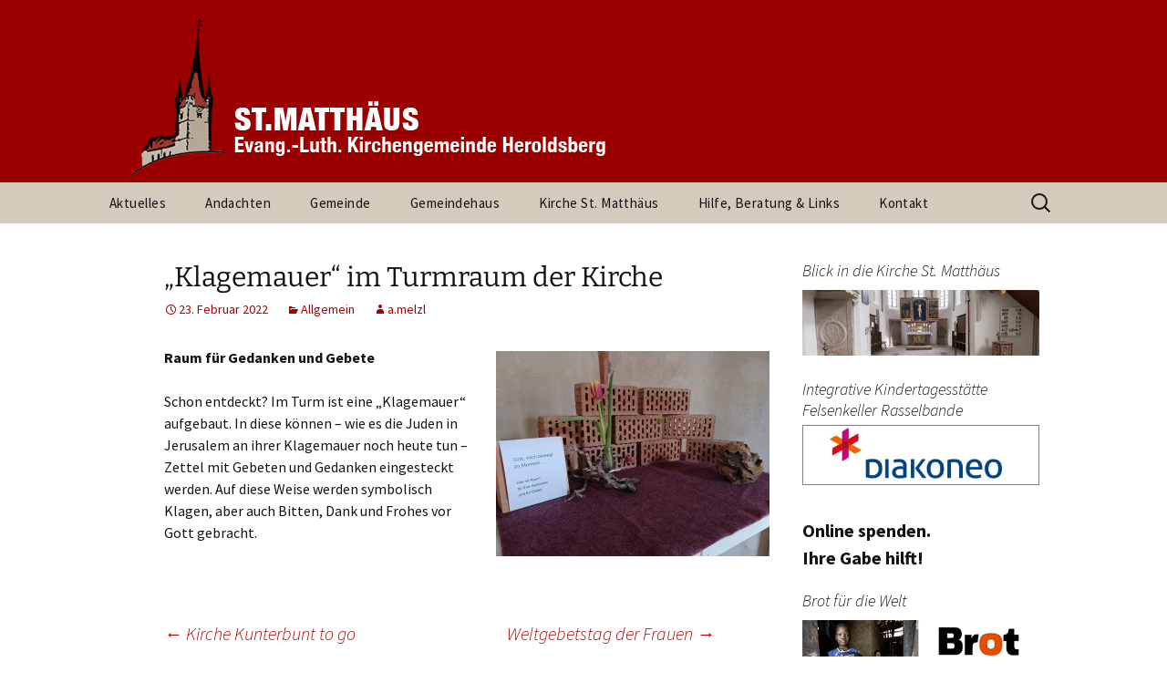

--- FILE ---
content_type: text/html; charset=UTF-8
request_url: https://heroldsberg-evangelisch.de/klagemauer-im-turmraum-der-kirche/
body_size: 8797
content:
<!DOCTYPE html>
<!--[if IE 7]>
<html class="ie ie7" lang="de">
<![endif]-->
<!--[if IE 8]>
<html class="ie ie8" lang="de">
<![endif]-->
<!--[if !(IE 7) | !(IE 8)  ]><!-->
<html lang="de">
<!--<![endif]-->
<link rel="icon" href="https://heroldsberg-evangelisch.de/wp-content/uploads/2014/01/favicon.ico" type="image/x-icon">
<head>
	<meta charset="UTF-8">
	<meta name="viewport" content="width=device-width">
	<title>&#8222;Klagemauer&#8220; im Turmraum der Kirche | Evang. Kirchengemeinde St. Matthäus Heroldsberg</title>
	<link rel="profile" href="https://gmpg.org/xfn/11">
	<link rel="pingback" href="https://heroldsberg-evangelisch.de/xmlrpc.php">
	<!--[if lt IE 9]>
	<script src="https://heroldsberg-evangelisch.de/wp-content/themes/twentythirteen/js/html5.js"></script>
	<![endif]-->
	<meta name='robots' content='max-image-preview:large' />
<link rel="alternate" type="application/rss+xml" title="Evang. Kirchengemeinde St. Matthäus Heroldsberg &raquo; Feed" href="https://heroldsberg-evangelisch.de/feed/" />
<link rel="alternate" type="application/rss+xml" title="Evang. Kirchengemeinde St. Matthäus Heroldsberg &raquo; Kommentar-Feed" href="https://heroldsberg-evangelisch.de/comments/feed/" />
<script id="wpp-js" src="https://heroldsberg-evangelisch.de/wp-content/plugins/wordpress-popular-posts/assets/js/wpp.min.js?ver=7.3.3" data-sampling="0" data-sampling-rate="100" data-api-url="https://heroldsberg-evangelisch.de/wp-json/wordpress-popular-posts" data-post-id="5712" data-token="be0c4b5996" data-lang="0" data-debug="0"></script>
<link rel="alternate" type="application/rss+xml" title="Evang. Kirchengemeinde St. Matthäus Heroldsberg &raquo; &#8222;Klagemauer&#8220; im Turmraum der Kirche-Kommentar-Feed" href="https://heroldsberg-evangelisch.de/klagemauer-im-turmraum-der-kirche/feed/" />
<script>
window._wpemojiSettings = {"baseUrl":"https:\/\/s.w.org\/images\/core\/emoji\/15.0.3\/72x72\/","ext":".png","svgUrl":"https:\/\/s.w.org\/images\/core\/emoji\/15.0.3\/svg\/","svgExt":".svg","source":{"concatemoji":"https:\/\/heroldsberg-evangelisch.de\/wp-includes\/js\/wp-emoji-release.min.js?ver=507724c3825b4c727662fb855ac7a3c4"}};
/*! This file is auto-generated */
!function(i,n){var o,s,e;function c(e){try{var t={supportTests:e,timestamp:(new Date).valueOf()};sessionStorage.setItem(o,JSON.stringify(t))}catch(e){}}function p(e,t,n){e.clearRect(0,0,e.canvas.width,e.canvas.height),e.fillText(t,0,0);var t=new Uint32Array(e.getImageData(0,0,e.canvas.width,e.canvas.height).data),r=(e.clearRect(0,0,e.canvas.width,e.canvas.height),e.fillText(n,0,0),new Uint32Array(e.getImageData(0,0,e.canvas.width,e.canvas.height).data));return t.every(function(e,t){return e===r[t]})}function u(e,t,n){switch(t){case"flag":return n(e,"\ud83c\udff3\ufe0f\u200d\u26a7\ufe0f","\ud83c\udff3\ufe0f\u200b\u26a7\ufe0f")?!1:!n(e,"\ud83c\uddfa\ud83c\uddf3","\ud83c\uddfa\u200b\ud83c\uddf3")&&!n(e,"\ud83c\udff4\udb40\udc67\udb40\udc62\udb40\udc65\udb40\udc6e\udb40\udc67\udb40\udc7f","\ud83c\udff4\u200b\udb40\udc67\u200b\udb40\udc62\u200b\udb40\udc65\u200b\udb40\udc6e\u200b\udb40\udc67\u200b\udb40\udc7f");case"emoji":return!n(e,"\ud83d\udc26\u200d\u2b1b","\ud83d\udc26\u200b\u2b1b")}return!1}function f(e,t,n){var r="undefined"!=typeof WorkerGlobalScope&&self instanceof WorkerGlobalScope?new OffscreenCanvas(300,150):i.createElement("canvas"),a=r.getContext("2d",{willReadFrequently:!0}),o=(a.textBaseline="top",a.font="600 32px Arial",{});return e.forEach(function(e){o[e]=t(a,e,n)}),o}function t(e){var t=i.createElement("script");t.src=e,t.defer=!0,i.head.appendChild(t)}"undefined"!=typeof Promise&&(o="wpEmojiSettingsSupports",s=["flag","emoji"],n.supports={everything:!0,everythingExceptFlag:!0},e=new Promise(function(e){i.addEventListener("DOMContentLoaded",e,{once:!0})}),new Promise(function(t){var n=function(){try{var e=JSON.parse(sessionStorage.getItem(o));if("object"==typeof e&&"number"==typeof e.timestamp&&(new Date).valueOf()<e.timestamp+604800&&"object"==typeof e.supportTests)return e.supportTests}catch(e){}return null}();if(!n){if("undefined"!=typeof Worker&&"undefined"!=typeof OffscreenCanvas&&"undefined"!=typeof URL&&URL.createObjectURL&&"undefined"!=typeof Blob)try{var e="postMessage("+f.toString()+"("+[JSON.stringify(s),u.toString(),p.toString()].join(",")+"));",r=new Blob([e],{type:"text/javascript"}),a=new Worker(URL.createObjectURL(r),{name:"wpTestEmojiSupports"});return void(a.onmessage=function(e){c(n=e.data),a.terminate(),t(n)})}catch(e){}c(n=f(s,u,p))}t(n)}).then(function(e){for(var t in e)n.supports[t]=e[t],n.supports.everything=n.supports.everything&&n.supports[t],"flag"!==t&&(n.supports.everythingExceptFlag=n.supports.everythingExceptFlag&&n.supports[t]);n.supports.everythingExceptFlag=n.supports.everythingExceptFlag&&!n.supports.flag,n.DOMReady=!1,n.readyCallback=function(){n.DOMReady=!0}}).then(function(){return e}).then(function(){var e;n.supports.everything||(n.readyCallback(),(e=n.source||{}).concatemoji?t(e.concatemoji):e.wpemoji&&e.twemoji&&(t(e.twemoji),t(e.wpemoji)))}))}((window,document),window._wpemojiSettings);
</script>
<style id='wp-emoji-styles-inline-css'>

	img.wp-smiley, img.emoji {
		display: inline !important;
		border: none !important;
		box-shadow: none !important;
		height: 1em !important;
		width: 1em !important;
		margin: 0 0.07em !important;
		vertical-align: -0.1em !important;
		background: none !important;
		padding: 0 !important;
	}
</style>
<link rel='stylesheet' id='wp-block-library-css' href='https://heroldsberg-evangelisch.de/wp-includes/css/dist/block-library/style.min.css?ver=507724c3825b4c727662fb855ac7a3c4' media='all' />
<style id='wp-block-library-theme-inline-css'>
.wp-block-audio figcaption{color:#555;font-size:13px;text-align:center}.is-dark-theme .wp-block-audio figcaption{color:#ffffffa6}.wp-block-audio{margin:0 0 1em}.wp-block-code{border:1px solid #ccc;border-radius:4px;font-family:Menlo,Consolas,monaco,monospace;padding:.8em 1em}.wp-block-embed figcaption{color:#555;font-size:13px;text-align:center}.is-dark-theme .wp-block-embed figcaption{color:#ffffffa6}.wp-block-embed{margin:0 0 1em}.blocks-gallery-caption{color:#555;font-size:13px;text-align:center}.is-dark-theme .blocks-gallery-caption{color:#ffffffa6}.wp-block-image figcaption{color:#555;font-size:13px;text-align:center}.is-dark-theme .wp-block-image figcaption{color:#ffffffa6}.wp-block-image{margin:0 0 1em}.wp-block-pullquote{border-bottom:4px solid;border-top:4px solid;color:currentColor;margin-bottom:1.75em}.wp-block-pullquote cite,.wp-block-pullquote footer,.wp-block-pullquote__citation{color:currentColor;font-size:.8125em;font-style:normal;text-transform:uppercase}.wp-block-quote{border-left:.25em solid;margin:0 0 1.75em;padding-left:1em}.wp-block-quote cite,.wp-block-quote footer{color:currentColor;font-size:.8125em;font-style:normal;position:relative}.wp-block-quote.has-text-align-right{border-left:none;border-right:.25em solid;padding-left:0;padding-right:1em}.wp-block-quote.has-text-align-center{border:none;padding-left:0}.wp-block-quote.is-large,.wp-block-quote.is-style-large,.wp-block-quote.is-style-plain{border:none}.wp-block-search .wp-block-search__label{font-weight:700}.wp-block-search__button{border:1px solid #ccc;padding:.375em .625em}:where(.wp-block-group.has-background){padding:1.25em 2.375em}.wp-block-separator.has-css-opacity{opacity:.4}.wp-block-separator{border:none;border-bottom:2px solid;margin-left:auto;margin-right:auto}.wp-block-separator.has-alpha-channel-opacity{opacity:1}.wp-block-separator:not(.is-style-wide):not(.is-style-dots){width:100px}.wp-block-separator.has-background:not(.is-style-dots){border-bottom:none;height:1px}.wp-block-separator.has-background:not(.is-style-wide):not(.is-style-dots){height:2px}.wp-block-table{margin:0 0 1em}.wp-block-table td,.wp-block-table th{word-break:normal}.wp-block-table figcaption{color:#555;font-size:13px;text-align:center}.is-dark-theme .wp-block-table figcaption{color:#ffffffa6}.wp-block-video figcaption{color:#555;font-size:13px;text-align:center}.is-dark-theme .wp-block-video figcaption{color:#ffffffa6}.wp-block-video{margin:0 0 1em}.wp-block-template-part.has-background{margin-bottom:0;margin-top:0;padding:1.25em 2.375em}
</style>
<style id='classic-theme-styles-inline-css'>
/*! This file is auto-generated */
.wp-block-button__link{color:#fff;background-color:#32373c;border-radius:9999px;box-shadow:none;text-decoration:none;padding:calc(.667em + 2px) calc(1.333em + 2px);font-size:1.125em}.wp-block-file__button{background:#32373c;color:#fff;text-decoration:none}
</style>
<style id='global-styles-inline-css'>
body{--wp--preset--color--black: #000000;--wp--preset--color--cyan-bluish-gray: #abb8c3;--wp--preset--color--white: #fff;--wp--preset--color--pale-pink: #f78da7;--wp--preset--color--vivid-red: #cf2e2e;--wp--preset--color--luminous-vivid-orange: #ff6900;--wp--preset--color--luminous-vivid-amber: #fcb900;--wp--preset--color--light-green-cyan: #7bdcb5;--wp--preset--color--vivid-green-cyan: #00d084;--wp--preset--color--pale-cyan-blue: #8ed1fc;--wp--preset--color--vivid-cyan-blue: #0693e3;--wp--preset--color--vivid-purple: #9b51e0;--wp--preset--color--dark-gray: #141412;--wp--preset--color--red: #bc360a;--wp--preset--color--medium-orange: #db572f;--wp--preset--color--light-orange: #ea9629;--wp--preset--color--yellow: #fbca3c;--wp--preset--color--dark-brown: #220e10;--wp--preset--color--medium-brown: #722d19;--wp--preset--color--light-brown: #eadaa6;--wp--preset--color--beige: #e8e5ce;--wp--preset--color--off-white: #f7f5e7;--wp--preset--gradient--vivid-cyan-blue-to-vivid-purple: linear-gradient(135deg,rgba(6,147,227,1) 0%,rgb(155,81,224) 100%);--wp--preset--gradient--light-green-cyan-to-vivid-green-cyan: linear-gradient(135deg,rgb(122,220,180) 0%,rgb(0,208,130) 100%);--wp--preset--gradient--luminous-vivid-amber-to-luminous-vivid-orange: linear-gradient(135deg,rgba(252,185,0,1) 0%,rgba(255,105,0,1) 100%);--wp--preset--gradient--luminous-vivid-orange-to-vivid-red: linear-gradient(135deg,rgba(255,105,0,1) 0%,rgb(207,46,46) 100%);--wp--preset--gradient--very-light-gray-to-cyan-bluish-gray: linear-gradient(135deg,rgb(238,238,238) 0%,rgb(169,184,195) 100%);--wp--preset--gradient--cool-to-warm-spectrum: linear-gradient(135deg,rgb(74,234,220) 0%,rgb(151,120,209) 20%,rgb(207,42,186) 40%,rgb(238,44,130) 60%,rgb(251,105,98) 80%,rgb(254,248,76) 100%);--wp--preset--gradient--blush-light-purple: linear-gradient(135deg,rgb(255,206,236) 0%,rgb(152,150,240) 100%);--wp--preset--gradient--blush-bordeaux: linear-gradient(135deg,rgb(254,205,165) 0%,rgb(254,45,45) 50%,rgb(107,0,62) 100%);--wp--preset--gradient--luminous-dusk: linear-gradient(135deg,rgb(255,203,112) 0%,rgb(199,81,192) 50%,rgb(65,88,208) 100%);--wp--preset--gradient--pale-ocean: linear-gradient(135deg,rgb(255,245,203) 0%,rgb(182,227,212) 50%,rgb(51,167,181) 100%);--wp--preset--gradient--electric-grass: linear-gradient(135deg,rgb(202,248,128) 0%,rgb(113,206,126) 100%);--wp--preset--gradient--midnight: linear-gradient(135deg,rgb(2,3,129) 0%,rgb(40,116,252) 100%);--wp--preset--gradient--autumn-brown: linear-gradient(135deg, rgba(226,45,15,1) 0%, rgba(158,25,13,1) 100%);--wp--preset--gradient--sunset-yellow: linear-gradient(135deg, rgba(233,139,41,1) 0%, rgba(238,179,95,1) 100%);--wp--preset--gradient--light-sky: linear-gradient(135deg,rgba(228,228,228,1.0) 0%,rgba(208,225,252,1.0) 100%);--wp--preset--gradient--dark-sky: linear-gradient(135deg,rgba(0,0,0,1.0) 0%,rgba(56,61,69,1.0) 100%);--wp--preset--font-size--small: 13px;--wp--preset--font-size--medium: 20px;--wp--preset--font-size--large: 36px;--wp--preset--font-size--x-large: 42px;--wp--preset--spacing--20: 0.44rem;--wp--preset--spacing--30: 0.67rem;--wp--preset--spacing--40: 1rem;--wp--preset--spacing--50: 1.5rem;--wp--preset--spacing--60: 2.25rem;--wp--preset--spacing--70: 3.38rem;--wp--preset--spacing--80: 5.06rem;--wp--preset--shadow--natural: 6px 6px 9px rgba(0, 0, 0, 0.2);--wp--preset--shadow--deep: 12px 12px 50px rgba(0, 0, 0, 0.4);--wp--preset--shadow--sharp: 6px 6px 0px rgba(0, 0, 0, 0.2);--wp--preset--shadow--outlined: 6px 6px 0px -3px rgba(255, 255, 255, 1), 6px 6px rgba(0, 0, 0, 1);--wp--preset--shadow--crisp: 6px 6px 0px rgba(0, 0, 0, 1);}:where(.is-layout-flex){gap: 0.5em;}:where(.is-layout-grid){gap: 0.5em;}body .is-layout-flex{display: flex;}body .is-layout-flex{flex-wrap: wrap;align-items: center;}body .is-layout-flex > *{margin: 0;}body .is-layout-grid{display: grid;}body .is-layout-grid > *{margin: 0;}:where(.wp-block-columns.is-layout-flex){gap: 2em;}:where(.wp-block-columns.is-layout-grid){gap: 2em;}:where(.wp-block-post-template.is-layout-flex){gap: 1.25em;}:where(.wp-block-post-template.is-layout-grid){gap: 1.25em;}.has-black-color{color: var(--wp--preset--color--black) !important;}.has-cyan-bluish-gray-color{color: var(--wp--preset--color--cyan-bluish-gray) !important;}.has-white-color{color: var(--wp--preset--color--white) !important;}.has-pale-pink-color{color: var(--wp--preset--color--pale-pink) !important;}.has-vivid-red-color{color: var(--wp--preset--color--vivid-red) !important;}.has-luminous-vivid-orange-color{color: var(--wp--preset--color--luminous-vivid-orange) !important;}.has-luminous-vivid-amber-color{color: var(--wp--preset--color--luminous-vivid-amber) !important;}.has-light-green-cyan-color{color: var(--wp--preset--color--light-green-cyan) !important;}.has-vivid-green-cyan-color{color: var(--wp--preset--color--vivid-green-cyan) !important;}.has-pale-cyan-blue-color{color: var(--wp--preset--color--pale-cyan-blue) !important;}.has-vivid-cyan-blue-color{color: var(--wp--preset--color--vivid-cyan-blue) !important;}.has-vivid-purple-color{color: var(--wp--preset--color--vivid-purple) !important;}.has-black-background-color{background-color: var(--wp--preset--color--black) !important;}.has-cyan-bluish-gray-background-color{background-color: var(--wp--preset--color--cyan-bluish-gray) !important;}.has-white-background-color{background-color: var(--wp--preset--color--white) !important;}.has-pale-pink-background-color{background-color: var(--wp--preset--color--pale-pink) !important;}.has-vivid-red-background-color{background-color: var(--wp--preset--color--vivid-red) !important;}.has-luminous-vivid-orange-background-color{background-color: var(--wp--preset--color--luminous-vivid-orange) !important;}.has-luminous-vivid-amber-background-color{background-color: var(--wp--preset--color--luminous-vivid-amber) !important;}.has-light-green-cyan-background-color{background-color: var(--wp--preset--color--light-green-cyan) !important;}.has-vivid-green-cyan-background-color{background-color: var(--wp--preset--color--vivid-green-cyan) !important;}.has-pale-cyan-blue-background-color{background-color: var(--wp--preset--color--pale-cyan-blue) !important;}.has-vivid-cyan-blue-background-color{background-color: var(--wp--preset--color--vivid-cyan-blue) !important;}.has-vivid-purple-background-color{background-color: var(--wp--preset--color--vivid-purple) !important;}.has-black-border-color{border-color: var(--wp--preset--color--black) !important;}.has-cyan-bluish-gray-border-color{border-color: var(--wp--preset--color--cyan-bluish-gray) !important;}.has-white-border-color{border-color: var(--wp--preset--color--white) !important;}.has-pale-pink-border-color{border-color: var(--wp--preset--color--pale-pink) !important;}.has-vivid-red-border-color{border-color: var(--wp--preset--color--vivid-red) !important;}.has-luminous-vivid-orange-border-color{border-color: var(--wp--preset--color--luminous-vivid-orange) !important;}.has-luminous-vivid-amber-border-color{border-color: var(--wp--preset--color--luminous-vivid-amber) !important;}.has-light-green-cyan-border-color{border-color: var(--wp--preset--color--light-green-cyan) !important;}.has-vivid-green-cyan-border-color{border-color: var(--wp--preset--color--vivid-green-cyan) !important;}.has-pale-cyan-blue-border-color{border-color: var(--wp--preset--color--pale-cyan-blue) !important;}.has-vivid-cyan-blue-border-color{border-color: var(--wp--preset--color--vivid-cyan-blue) !important;}.has-vivid-purple-border-color{border-color: var(--wp--preset--color--vivid-purple) !important;}.has-vivid-cyan-blue-to-vivid-purple-gradient-background{background: var(--wp--preset--gradient--vivid-cyan-blue-to-vivid-purple) !important;}.has-light-green-cyan-to-vivid-green-cyan-gradient-background{background: var(--wp--preset--gradient--light-green-cyan-to-vivid-green-cyan) !important;}.has-luminous-vivid-amber-to-luminous-vivid-orange-gradient-background{background: var(--wp--preset--gradient--luminous-vivid-amber-to-luminous-vivid-orange) !important;}.has-luminous-vivid-orange-to-vivid-red-gradient-background{background: var(--wp--preset--gradient--luminous-vivid-orange-to-vivid-red) !important;}.has-very-light-gray-to-cyan-bluish-gray-gradient-background{background: var(--wp--preset--gradient--very-light-gray-to-cyan-bluish-gray) !important;}.has-cool-to-warm-spectrum-gradient-background{background: var(--wp--preset--gradient--cool-to-warm-spectrum) !important;}.has-blush-light-purple-gradient-background{background: var(--wp--preset--gradient--blush-light-purple) !important;}.has-blush-bordeaux-gradient-background{background: var(--wp--preset--gradient--blush-bordeaux) !important;}.has-luminous-dusk-gradient-background{background: var(--wp--preset--gradient--luminous-dusk) !important;}.has-pale-ocean-gradient-background{background: var(--wp--preset--gradient--pale-ocean) !important;}.has-electric-grass-gradient-background{background: var(--wp--preset--gradient--electric-grass) !important;}.has-midnight-gradient-background{background: var(--wp--preset--gradient--midnight) !important;}.has-small-font-size{font-size: var(--wp--preset--font-size--small) !important;}.has-medium-font-size{font-size: var(--wp--preset--font-size--medium) !important;}.has-large-font-size{font-size: var(--wp--preset--font-size--large) !important;}.has-x-large-font-size{font-size: var(--wp--preset--font-size--x-large) !important;}
.wp-block-navigation a:where(:not(.wp-element-button)){color: inherit;}
:where(.wp-block-post-template.is-layout-flex){gap: 1.25em;}:where(.wp-block-post-template.is-layout-grid){gap: 1.25em;}
:where(.wp-block-columns.is-layout-flex){gap: 2em;}:where(.wp-block-columns.is-layout-grid){gap: 2em;}
.wp-block-pullquote{font-size: 1.5em;line-height: 1.6;}
</style>
<link rel='stylesheet' id='contact-form-7-css' href='https://heroldsberg-evangelisch.de/wp-content/plugins/contact-form-7/includes/css/styles.css?ver=5.9.8' media='all' />
<link rel='stylesheet' id='jquery-smooth-scroll-css' href='https://heroldsberg-evangelisch.de/wp-content/plugins/jquery-smooth-scroll/css/style.css?ver=507724c3825b4c727662fb855ac7a3c4' media='all' />
<link rel='stylesheet' id='wordpress-popular-posts-css-css' href='https://heroldsberg-evangelisch.de/wp-content/plugins/wordpress-popular-posts/assets/css/wpp.css?ver=7.3.3' media='all' />
<link rel='stylesheet' id='twentythirteen-fonts-css' href='https://heroldsberg-evangelisch.de/wp-content/themes/twentythirteen/fonts/source-sans-pro-plus-bitter.css?ver=20230328' media='all' />
<link rel='stylesheet' id='genericons-css' href='https://heroldsberg-evangelisch.de/wp-content/themes/twentythirteen/genericons/genericons.css?ver=3.0.3' media='all' />
<link rel='stylesheet' id='twentythirteen-style-css' href='https://heroldsberg-evangelisch.de/wp-content/themes/holi/style.css?ver=20241112' media='all' />
<link rel='stylesheet' id='twentythirteen-block-style-css' href='https://heroldsberg-evangelisch.de/wp-content/themes/twentythirteen/css/blocks.css?ver=20240520' media='all' />
<script src="https://heroldsberg-evangelisch.de/wp-includes/js/jquery/jquery.min.js?ver=3.7.1" id="jquery-core-js"></script>
<script src="https://heroldsberg-evangelisch.de/wp-includes/js/jquery/jquery-migrate.min.js?ver=3.4.1" id="jquery-migrate-js"></script>
<script src="https://heroldsberg-evangelisch.de/wp-content/themes/twentythirteen/js/functions.js?ver=20230526" id="twentythirteen-script-js" defer data-wp-strategy="defer"></script>
<link rel="https://api.w.org/" href="https://heroldsberg-evangelisch.de/wp-json/" /><link rel="alternate" type="application/json" href="https://heroldsberg-evangelisch.de/wp-json/wp/v2/posts/5712" /><link rel="EditURI" type="application/rsd+xml" title="RSD" href="https://heroldsberg-evangelisch.de/xmlrpc.php?rsd" />
<link rel="canonical" href="https://heroldsberg-evangelisch.de/klagemauer-im-turmraum-der-kirche/" />
<link rel="alternate" type="application/json+oembed" href="https://heroldsberg-evangelisch.de/wp-json/oembed/1.0/embed?url=https%3A%2F%2Fheroldsberg-evangelisch.de%2Fklagemauer-im-turmraum-der-kirche%2F" />
<link rel="alternate" type="text/xml+oembed" href="https://heroldsberg-evangelisch.de/wp-json/oembed/1.0/embed?url=https%3A%2F%2Fheroldsberg-evangelisch.de%2Fklagemauer-im-turmraum-der-kirche%2F&#038;format=xml" />
            <style id="wpp-loading-animation-styles">@-webkit-keyframes bgslide{from{background-position-x:0}to{background-position-x:-200%}}@keyframes bgslide{from{background-position-x:0}to{background-position-x:-200%}}.wpp-widget-block-placeholder,.wpp-shortcode-placeholder{margin:0 auto;width:60px;height:3px;background:#dd3737;background:linear-gradient(90deg,#dd3737 0%,#571313 10%,#dd3737 100%);background-size:200% auto;border-radius:3px;-webkit-animation:bgslide 1s infinite linear;animation:bgslide 1s infinite linear}</style>
            	<style type="text/css" id="twentythirteen-header-css">
		.site-header {
		background: url(https://heroldsberg-evangelisch.de/wp-content/uploads/2014/01/StMatthaeusBanner.jpg) no-repeat scroll top;
		background-size: 1600px auto;
	}
	@media (max-width: 767px) {
		.site-header {
			background-size: 768px auto;
		}
	}
	@media (max-width: 359px) {
		.site-header {
			background-size: 360px auto;
		}
	}
			.site-title,
	.site-description {
		position: absolute;
		clip: rect(1px 1px 1px 1px); /* IE7 */
		clip: rect(1px, 1px, 1px, 1px);
	}
			</style>
	</head>

<body data-rsssl=1 class="post-template-default single single-post postid-5712 single-format-standard wp-embed-responsive holi-color-scheme-red sidebar">
	<div id="page" class="hfeed site">
		<header id="masthead" class="site-header" role="banner">
			<a class="home-link" href="https://heroldsberg-evangelisch.de/" title="Evang. Kirchengemeinde St. Matthäus Heroldsberg" rel="home">
				<h1 class="site-title">Evang. Kirchengemeinde St. Matthäus Heroldsberg</h1>
				<h2 class="site-description">Informationen rund um unsere Kirchengemeinde</h2>
			</a>

			<div id="navbar" class="navbar">
				<nav id="site-navigation" class="navigation main-navigation" role="navigation">
					<h3 class="menu-toggle">Menü</h3>
					<a class="screen-reader-text skip-link" href="#content" title="Zum Inhalt springen">Zum Inhalt springen</a>
					<div class="menu-hauptmenue-container"><ul id="menu-hauptmenue" class="nav-menu"><li id="menu-item-2386" class="menu-item menu-item-type-custom menu-item-object-custom menu-item-home menu-item-2386"><a href="https://heroldsberg-evangelisch.de/">Aktuelles</a></li>
<li id="menu-item-4789" class="menu-item menu-item-type-post_type menu-item-object-page menu-item-4789"><a href="https://heroldsberg-evangelisch.de/andachten-und-impulse/">Andachten</a></li>
<li id="menu-item-2439" class="menu-item menu-item-type-custom menu-item-object-custom menu-item-has-children menu-item-2439"><a>Gemeinde</a>
<ul class="sub-menu">
	<li id="menu-item-2388" class="menu-item menu-item-type-post_type menu-item-object-page menu-item-2388"><a href="https://heroldsberg-evangelisch.de/pfarrer-und-kirchenvorstand/">Pfarrteam und Kirchenvorstand</a></li>
	<li id="menu-item-2389" class="menu-item menu-item-type-post_type menu-item-object-page menu-item-2389"><a href="https://heroldsberg-evangelisch.de/ansprechpartner-innen/">AnsprechpartnerInnen</a></li>
	<li id="menu-item-2391" class="menu-item menu-item-type-post_type menu-item-object-page menu-item-has-children menu-item-2391"><a href="https://heroldsberg-evangelisch.de/gruppen/">Gruppen und Kreise</a>
	<ul class="sub-menu">
		<li id="menu-item-2501" class="menu-item menu-item-type-post_type menu-item-object-page menu-item-has-children menu-item-2501"><a href="https://heroldsberg-evangelisch.de/gruppen/kinder-und-jugendliche/">Kinder und Jugendliche</a>
		<ul class="sub-menu">
			<li id="menu-item-2495" class="menu-item menu-item-type-post_type menu-item-object-page menu-item-2495"><a href="https://heroldsberg-evangelisch.de/gruppen/kinder-und-jugendliche/evangelische-jugend-heroldsberg/">Evangelische Jugend Heroldsberg</a></li>
			<li id="menu-item-4714" class="menu-item menu-item-type-post_type menu-item-object-page menu-item-4714"><a href="https://heroldsberg-evangelisch.de/gruppen/kinder-und-jugendliche/kirche-kunterbunt/">Kirche Kunterbunt</a></li>
			<li id="menu-item-2399" class="menu-item menu-item-type-post_type menu-item-object-page menu-item-2399"><a href="https://heroldsberg-evangelisch.de/gruppen/kinder-und-jugendliche/konfirmanden/">Konfirmanden</a></li>
		</ul>
</li>
		<li id="menu-item-2498" class="menu-item menu-item-type-post_type menu-item-object-page menu-item-has-children menu-item-2498"><a href="https://heroldsberg-evangelisch.de/gruppen/kirchenmusik/">Kirchenmusik</a>
		<ul class="sub-menu">
			<li id="menu-item-2401" class="menu-item menu-item-type-post_type menu-item-object-page menu-item-2401"><a href="https://heroldsberg-evangelisch.de/gruppen/kirchenmusik/posaunenchor/">Posaunenchor</a></li>
		</ul>
</li>
		<li id="menu-item-2504" class="menu-item menu-item-type-post_type menu-item-object-page menu-item-has-children menu-item-2504"><a href="https://heroldsberg-evangelisch.de/gruppen/senioren/">Senioren</a>
		<ul class="sub-menu">
			<li id="menu-item-2394" class="menu-item menu-item-type-post_type menu-item-object-page menu-item-2394"><a href="https://heroldsberg-evangelisch.de/gruppen/senioren/seniorennachmittag/">Seniorennachmittag</a></li>
			<li id="menu-item-2395" class="menu-item menu-item-type-post_type menu-item-object-page menu-item-2395"><a href="https://heroldsberg-evangelisch.de/gruppen/senioren/hausfrauengymnastik/">Hausfrauengymnastik</a></li>
		</ul>
</li>
		<li id="menu-item-2404" class="menu-item menu-item-type-post_type menu-item-object-page menu-item-2404"><a href="https://heroldsberg-evangelisch.de/gruppen/interessierte-und-engagierte/partnergemeinde-saransk/">Freundeskreis Saransk</a></li>
	</ul>
</li>
	<li id="menu-item-2406" class="menu-item menu-item-type-post_type menu-item-object-page menu-item-has-children menu-item-2406"><a href="https://heroldsberg-evangelisch.de/umweltteam/">Umweltteam</a>
	<ul class="sub-menu">
		<li id="menu-item-2407" class="menu-item menu-item-type-post_type menu-item-object-page menu-item-2407"><a href="https://heroldsberg-evangelisch.de/umweltteam/umweltleitlinien/">Umweltleitlinien für St. Matthäus Heroldsberg</a></li>
		<li id="menu-item-3501" class="menu-item menu-item-type-post_type menu-item-object-page menu-item-3501"><a href="https://heroldsberg-evangelisch.de/umweltteam/dokumente/">Dokumente</a></li>
		<li id="menu-item-3504" class="menu-item menu-item-type-post_type menu-item-object-page menu-item-3504"><a href="https://heroldsberg-evangelisch.de/umweltteam/tips/">Umwelttips</a></li>
	</ul>
</li>
	<li id="menu-item-2408" class="menu-item menu-item-type-post_type menu-item-object-page menu-item-2408"><a href="https://heroldsberg-evangelisch.de/gottesdienste-und-veranstaltungen/">Gottesdienste und Veranstaltungen</a></li>
	<li id="menu-item-2409" class="menu-item menu-item-type-post_type menu-item-object-page menu-item-2409"><a href="https://heroldsberg-evangelisch.de/einblick-magazin/">einBlick – Gemeindebrief</a></li>
</ul>
</li>
<li id="menu-item-5405" class="menu-item menu-item-type-post_type menu-item-object-page menu-item-5405"><a href="https://heroldsberg-evangelisch.de/neues-gemeindehaus/">Gemeindehaus</a></li>
<li id="menu-item-2387" class="menu-item menu-item-type-post_type menu-item-object-page menu-item-has-children menu-item-2387"><a href="https://heroldsberg-evangelisch.de/die-kirche-st-matthaeus/">Kirche St. Matthäus</a>
<ul class="sub-menu">
	<li id="menu-item-3458" class="menu-item menu-item-type-post_type menu-item-object-page menu-item-3458"><a href="https://heroldsberg-evangelisch.de/die-kirche-st-matthaeus/360-panorama-des-innenraums/">360° Panorama des Innenraums</a></li>
</ul>
</li>
<li id="menu-item-2410" class="menu-item menu-item-type-post_type menu-item-object-page menu-item-has-children menu-item-2410"><a href="https://heroldsberg-evangelisch.de/hilfe/">Hilfe, Beratung &#038; Links</a>
<ul class="sub-menu">
	<li id="menu-item-2390" class="menu-item menu-item-type-post_type menu-item-object-page menu-item-2390"><a href="https://heroldsberg-evangelisch.de/hilfe/besuche-durch-den-pfarrer-die-pfarrerin/">Besuche durch den Pfarrer, die Pfarrerin</a></li>
	<li id="menu-item-2412" class="menu-item menu-item-type-post_type menu-item-object-page menu-item-2412"><a href="https://heroldsberg-evangelisch.de/links/">Links</a></li>
</ul>
</li>
<li id="menu-item-2411" class="menu-item menu-item-type-post_type menu-item-object-page menu-item-has-children menu-item-2411"><a href="https://heroldsberg-evangelisch.de/kontakt-anfahrt/">Kontakt</a>
<ul class="sub-menu">
	<li id="menu-item-2413" class="menu-item menu-item-type-post_type menu-item-object-page menu-item-2413"><a href="https://heroldsberg-evangelisch.de/impressum/">Impressum</a></li>
	<li id="menu-item-4100" class="menu-item menu-item-type-post_type menu-item-object-page menu-item-privacy-policy menu-item-4100"><a rel="privacy-policy" href="https://heroldsberg-evangelisch.de/datenschutzerklaerung/">Datenschutzerklärung</a></li>
</ul>
</li>
</ul></div>					<form role="search" method="get" class="search-form" action="https://heroldsberg-evangelisch.de/">
				<label>
					<span class="screen-reader-text">Suche nach:</span>
					<input type="search" class="search-field" placeholder="Suchen …" value="" name="s" />
				</label>
				<input type="submit" class="search-submit" value="Suchen" />
			</form>				</nav><!-- #site-navigation -->
			</div><!-- #navbar -->
		</header><!-- #masthead -->

		<div id="main" class="site-main">

	<div id="primary" class="content-area">
		<div id="content" class="site-content" role="main">

			
				
<article id="post-5712" class="post-5712 post type-post status-publish format-standard hentry category-allgemein">
	<header class="entry-header">


		
				<h1 class="entry-title">&#8222;Klagemauer&#8220; im Turmraum der Kirche</h1>
		
<div class="entry-meta">
			<span class="date"><a href="https://heroldsberg-evangelisch.de/klagemauer-im-turmraum-der-kirche/" title="Permalink zu &#8222;Klagemauer&#8220; im Turmraum der Kirche" rel="bookmark"><time class="entry-date" datetime="2022-02-23T10:00:49+01:00">23. Februar 2022</time></a></span><span class="categories-links"><a href="https://heroldsberg-evangelisch.de/category/allgemein/" rel="category tag">Allgemein</a></span><span class="author vcard"><a class="url fn n" href="https://heroldsberg-evangelisch.de/author/a-melzl/" title="Alle Beiträge von a.melzl anzeigen" rel="author">a.melzl</a></span>					</div><!-- .entry-meta -->
		
	</header><!-- .entry-header -->

		<div class="entry-content">
		<p><strong>Raum für Gedanken und Gebete<a href="https://heroldsberg-evangelisch.de/wp-content/uploads/2022/02/Klagemauer.jpg"><img fetchpriority="high" decoding="async" class="size-medium wp-image-5713 alignright" src="https://heroldsberg-evangelisch.de/wp-content/uploads/2022/02/Klagemauer-300x225.jpg" alt="" width="300" height="225" srcset="https://heroldsberg-evangelisch.de/wp-content/uploads/2022/02/Klagemauer-300x225.jpg 300w, https://heroldsberg-evangelisch.de/wp-content/uploads/2022/02/Klagemauer-1024x768.jpg 1024w, https://heroldsberg-evangelisch.de/wp-content/uploads/2022/02/Klagemauer-768x576.jpg 768w, https://heroldsberg-evangelisch.de/wp-content/uploads/2022/02/Klagemauer-1536x1152.jpg 1536w, https://heroldsberg-evangelisch.de/wp-content/uploads/2022/02/Klagemauer.jpg 1467w" sizes="(max-width: 300px) 100vw, 300px" /></a></strong></p>
<p>Schon entdeckt? Im Turm ist eine &#8222;Klagemauer&#8220; aufgebaut. In diese können &#8211; wie es die Juden in Jerusalem an ihrer Klagemauer noch heute tun &#8211; Zettel mit Gebeten und Gedanken eingesteckt werden. Auf diese Weise werden symbolisch Klagen, aber auch Bitten, Dank und Frohes vor Gott gebracht.</p>
			</div><!-- .entry-content -->
	

	<footer class="entry-meta">
		
			</footer><!-- .entry-meta -->
</article><!-- #post -->
						<nav class="navigation post-navigation">
		<h1 class="screen-reader-text">
			Beitragsnavigation		</h1>
		<div class="nav-links">

			<a href="https://heroldsberg-evangelisch.de/kirche-kunterbunt-to-go-5/" rel="prev"><span class="meta-nav">&larr;</span> Kirche Kunterbunt to go</a>			<a href="https://heroldsberg-evangelisch.de/weltgebetstag-der-frauen/" rel="next">Weltgebetstag der Frauen <span class="meta-nav">&rarr;</span></a>
		</div><!-- .nav-links -->
	</nav><!-- .navigation -->
						
<div id="comments" class="comments-area">

	
	
</div><!-- #comments -->

			
		</div><!-- #content -->
	</div><!-- #primary -->

	<div id="tertiary" class="sidebar-container" role="complementary">
		<div class="sidebar-inner">
			<div class="widget-area">
				<aside id="custom_html-3" class="widget_text widget widget_custom_html"><h3 class="widget-title">Blick in die Kirche St. Matthäus</h3><div class="textwidget custom-html-widget"><a href="https://www.360cities.net/image/panorama-ev-kirche" target="_blank" rel="noopener"><img src="https://heroldsberg-evangelisch.de/wp-content/uploads/2016/05/Kirche-Innenraum_Button.png" alt="Blick in die Kirche St. Matthaeus" width="400" height="110" class="alignnone size-full" /></a></div></aside><aside id="custom_html-4" class="widget_text widget widget_custom_html"><h3 class="widget-title">Integrative Kindertagesstätte Felsenkeller Rasselbande</h3><div class="textwidget custom-html-widget"><a href="https://www.diakoneo.de/bildung/kindergaerten/kindergarten-heroldsberg"><img style="border:1px solid grey;" src="https://heroldsberg-evangelisch.de/wp-content/uploads/2021/05/Diakoneo-Logo.jpg" alt="Kindergarten Heroldsberg"/></a></div></aside><aside id="custom_html-8" class="widget_text widget widget_custom_html"><div class="textwidget custom-html-widget"><br>
<span style="font-size:20px; font-weight:bold">Online spenden.<br>Ihre Gabe hilft!</span></div></aside><aside id="custom_html-7" class="widget_text widget widget_custom_html"><h3 class="widget-title">Brot für die Welt</h3><div class="textwidget custom-html-widget"><a href="https://www.brot-fuer-die-welt.de/spenden/" target="_blank" rel="noopener"><img src="https://heroldsberg-evangelisch.de/wp-content/uploads/2020/12/Brot-für-die-Welt_Button.jpg" class="alignnone size-full" alt="Brot für die Welt" /></a></div></aside><aside id="custom_html-6" class="widget_text widget widget_custom_html"><h3 class="widget-title">Riss-Sanierung von St. Matthäus</h3><div class="textwidget custom-html-widget"><a href="https://www.betterplace.org/de/p161678" target="_blank" rel="noopener"><img src="https://heroldsberg-evangelisch.de/wp-content/uploads/2025/09/2022-Erhalt-der-Kirche-Gem.brief-kl-e1757765501315.jpg" class="alignnone size-full" alt="Rissanierung von St. Matthäus" /></a></div></aside><aside id="custom_html-5" class="widget_text widget widget_custom_html"><h3 class="widget-title">Unterhalt u. Pflege Gemeindehaus</h3><div class="textwidget custom-html-widget"><a href="https://www.betterplace.org/p161727" target="_blank" rel="noopener"><img src="https://heroldsberg-evangelisch.de/wp-content/uploads/2021/12/2021-08-Gemeindehaus-Spendenbutton.jpg" class="alignnone size-full" alt="Unterhalt und Pflege des Gemeindehauses" /></a></div></aside><aside id="custom_html-9" class="widget_text widget widget_custom_html"><h3 class="widget-title">Sanierung der Orgel</h3><div class="textwidget custom-html-widget"><a href="https://www.betterplace.org/p161748" target="_blank" rel="noopener"><img src="https://heroldsberg-evangelisch.de/wp-content/uploads/2025/09/Sanierung-Orgel-Widget.jpg" class="alignnone size-full" alt="Sanierung der Orgel" /></a></div></aside><aside id="media_image-3" class="widget widget_media_image"><h3 class="widget-title">Für die Opfer der Kriege weltweit</h3><a href="https://www.diakonie-katastrophenhilfe.de/spenden/spenden.php"><img width="300" height="71" src="https://heroldsberg-evangelisch.de/wp-content/uploads/2022/03/2022-03-Ukraine-300x71.jpg" class="image wp-image-5759  attachment-medium size-medium" alt="" style="max-width: 100%; height: auto;" decoding="async" loading="lazy" srcset="https://heroldsberg-evangelisch.de/wp-content/uploads/2022/03/2022-03-Ukraine-300x71.jpg 300w, https://heroldsberg-evangelisch.de/wp-content/uploads/2022/03/2022-03-Ukraine.jpg 472w" sizes="(max-width: 300px) 100vw, 300px" /></a></aside>			</div><!-- .widget-area -->
		</div><!-- .sidebar-inner -->
	</div><!-- #tertiary -->

		</div><!-- #main -->
		<footer id="colophon" class="site-footer" role="contentinfo">
						<div class="site-info">
				SPENDENKONTO: Vereinigte Raiffeisenbanken Bamberg-Forchheim - IBAN DE30 7639 1000 0003 0234 00 - BIC GENODEF1FOH
			</div><!-- .site-info -->
		</footer><!-- #colophon -->
	</div><!-- #page -->

				<a id="scroll-to-top" href="#" title="Scroll to Top">Top</a>
			<script src="https://heroldsberg-evangelisch.de/wp-includes/js/dist/vendor/wp-polyfill-inert.min.js?ver=3.1.2" id="wp-polyfill-inert-js"></script>
<script src="https://heroldsberg-evangelisch.de/wp-includes/js/dist/vendor/regenerator-runtime.min.js?ver=0.14.0" id="regenerator-runtime-js"></script>
<script src="https://heroldsberg-evangelisch.de/wp-includes/js/dist/vendor/wp-polyfill.min.js?ver=3.15.0" id="wp-polyfill-js"></script>
<script src="https://heroldsberg-evangelisch.de/wp-includes/js/dist/hooks.min.js?ver=2810c76e705dd1a53b18" id="wp-hooks-js"></script>
<script src="https://heroldsberg-evangelisch.de/wp-includes/js/dist/i18n.min.js?ver=5e580eb46a90c2b997e6" id="wp-i18n-js"></script>
<script id="wp-i18n-js-after">
wp.i18n.setLocaleData( { 'text direction\u0004ltr': [ 'ltr' ] } );
</script>
<script src="https://heroldsberg-evangelisch.de/wp-content/plugins/contact-form-7/includes/swv/js/index.js?ver=5.9.8" id="swv-js"></script>
<script id="contact-form-7-js-extra">
var wpcf7 = {"api":{"root":"https:\/\/heroldsberg-evangelisch.de\/wp-json\/","namespace":"contact-form-7\/v1"}};
</script>
<script id="contact-form-7-js-translations">
( function( domain, translations ) {
	var localeData = translations.locale_data[ domain ] || translations.locale_data.messages;
	localeData[""].domain = domain;
	wp.i18n.setLocaleData( localeData, domain );
} )( "contact-form-7", {"translation-revision-date":"2024-06-05 06:37:53+0000","generator":"GlotPress\/4.0.1","domain":"messages","locale_data":{"messages":{"":{"domain":"messages","plural-forms":"nplurals=2; plural=n != 1;","lang":"de"},"Error:":["Fehler:"]}},"comment":{"reference":"includes\/js\/index.js"}} );
</script>
<script src="https://heroldsberg-evangelisch.de/wp-content/plugins/contact-form-7/includes/js/index.js?ver=5.9.8" id="contact-form-7-js"></script>
<script src="https://heroldsberg-evangelisch.de/wp-content/plugins/jquery-smooth-scroll/js/script.min.js?ver=507724c3825b4c727662fb855ac7a3c4" id="jquery-smooth-scroll-js"></script>
</body>
</html>